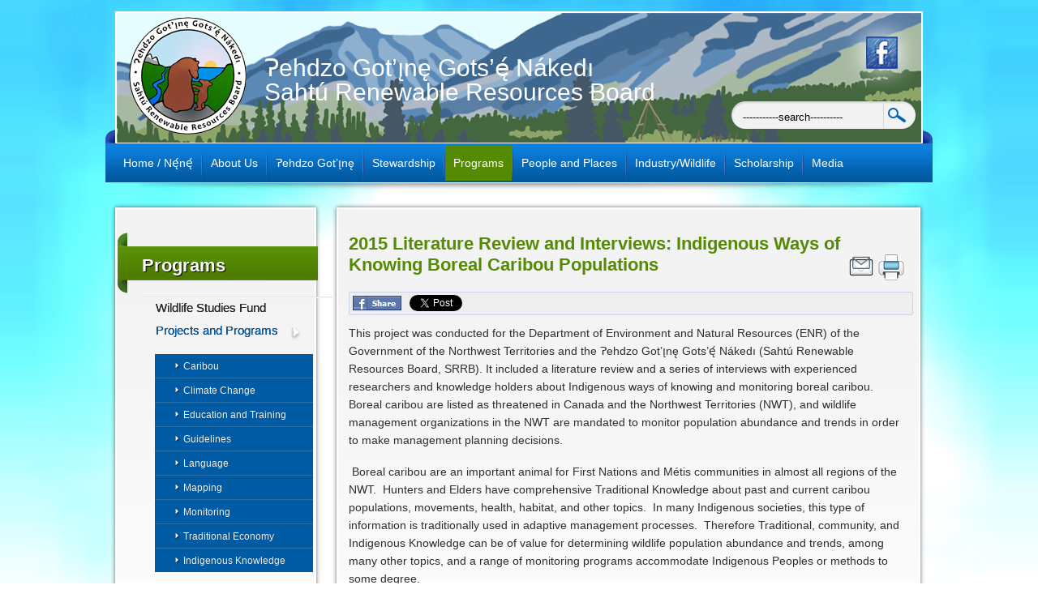

--- FILE ---
content_type: text/html; charset=utf-8
request_url: https://www.srrb.nt.ca/research/projects/dene-mapping/2015-boreal-caribou-traditional-knowledge-monitoring
body_size: 44406
content:
<!DOCTYPE html>
<html prefix="og: http://ogp.me/ns#">

<head>
<base href="https://www.srrb.nt.ca/research/projects/dene-mapping/2015-boreal-caribou-traditional-knowledge-monitoring" />
	<meta http-equiv="content-type" content="text/html; charset=utf-8" />
	<meta name="author" content="Catarina Owen" />
	<meta name="generator" content="Joomla! - Open Source Content Management" />
	<title>2015 Literature Review and Interviews:  Indigenous Ways of Knowing Boreal Caribou Populations</title>
	<link href="/templates/srrb/favicon.ico" rel="shortcut icon" type="image/vnd.microsoft.icon" />
	<link href="https://www.srrb.nt.ca/component/search/?Itemid=2415&amp;format=opensearch" rel="search" title="Search Sahtu Renewable Resources Board (SRRB)" type="application/opensearchdescription+xml" />
	<link href="https://cdnjs.cloudflare.com/ajax/libs/simple-line-icons/2.4.1/css/simple-line-icons.min.css" rel="stylesheet" type="text/css" />
	<link href="/components/com_k2/css/k2.css?v=2.8.0" rel="stylesheet" type="text/css" />
	<link href="/media/com_docman/css/site.css?ae373476" rel="stylesheet" type="text/css" />
	<link href="https://www.srrb.nt.ca//plugins/content/bt_socialshare/assets/bt_socialshare.css" rel="stylesheet" type="text/css" />
	<link href="/media/plg_system_jcepro/site/css/content.min.css?86aa0286b6232c4a5b58f892ce080277" rel="stylesheet" type="text/css" />
	<link href="https://www.srrb.nt.ca/modules/mod_jt_superfish_menu/css/superfish.css" rel="stylesheet" type="text/css" />
	<style type="text/css">
</style>
	<script type="application/json" class="joomla-script-options new">{"csrf.token":"b56a68945c7c62c0900592794a6e863e","system.paths":{"root":"","base":""}}</script>
	<script src="/media/jui/js/jquery.min.js?ca0d7a60cd7c79ffafe04174f034680d" type="text/javascript"></script>
	<script src="/media/jui/js/jquery-noconflict.js?ca0d7a60cd7c79ffafe04174f034680d" type="text/javascript"></script>
	<script src="/media/jui/js/jquery-migrate.min.js?ca0d7a60cd7c79ffafe04174f034680d" type="text/javascript"></script>
	<script src="/media/k2/assets/js/k2.frontend.js?v=2.8.0&amp;sitepath=/" type="text/javascript"></script>
	<script src="/media/system/js/core.js?ca0d7a60cd7c79ffafe04174f034680d" type="text/javascript"></script>
	<script src="/media/jui/js/bootstrap.min.js?ca0d7a60cd7c79ffafe04174f034680d" type="text/javascript"></script>
	<link href="http://feeds.feedburner.com/" rel="alternate" type="application/rss+xml" title="2024 Public listening" />
	<script type="text/javascript" src="https://s7.addthis.com/js/300/addthis_widget.js"></script>
	<meta property="og:type" content="website" />
	<meta property="og:title" content="2015 Literature Review and Interviews:  Indigenous Ways of Knowing Boreal Caribou Populations" />
	<meta property="og:url" content="https://www.srrb.nt.ca/research/projects/dene-mapping/2015-boreal-caribou-traditional-knowledge-monitoring" />
	<meta property="og:description" content="This project was conducted for the Department of Environment and Natural Resources (ENR) of the Government of the Northwest Territories and the Ɂehdzo Got’ı̨nę Gots’ę́ Nákedı (Sahtú Renewable Resources Board, SRRB). It included a literature review and a series of interviews with experie" />
	<script type = "text/javascript" src = "https://www.srrb.nt.ca/modules/mod_jt_superfish_menu/js/hoverIntent.js"></script>
	<script type = "text/javascript" src = "https://www.srrb.nt.ca/modules/mod_jt_superfish_menu/js/superfish.js"></script>

<meta name="viewport" content="width=device-width, minimum-scale=1.0, maximum-scale=1.0" />
<link href="/templates/srrb/css/template.css" rel="stylesheet" type="text/css" />
<link href="/templates/srrb/css/editor.css" rel="stylesheet" type="text/css" />  
  
<!--[if lt IE 9]>
<script src="/templates/srrb/js/html5.js"></script>
<![endif]-->

<script type='text/javascript' src='/templates/srrb/js/respond.min.js'></script>

<script src="/templates/srrb/js/custom.js"></script>
<script src="/templates/srrb/js/selectnav.js"></script>


<style type="text/css">
<!--
#midCol {width: 720px;}

-->
</style>


 


      
</head>
<body>

<div id="wrapper">
	<div id="main-header">		
				<div id="logo">
			<a href="/index.php"><img alt="" src="/images/logo.png" /></a>
		</div>
				
				<div id="slogan">
			Ɂehdzo Got’ı̨nę Gots’ę́ Nákedı<br/>
Sahtú Renewable Resources Board
		</div>
				
				<div id="social-link">
			<p><a href="https://www.facebook.com/SahtuWildlife" target="_blank"><img alt="" src="/images/facebook.png" /></a></p>
		</div>
				
				<div id="searchWrap">
			<form action="/research/projects/dene-mapping/2015-boreal-caribou-traditional-knowledge-monitoring" method="post" class="inline">
	<div class="search">
		<input name="searchword" id="mod-search-searchword" maxlength="200" class="inputbox" type="text" size="20" value="-----------search----------"  onblur="if (this.value=='') this.value='-----------search----------';" onfocus="if (this.value=='-----------search----------') this.value='';" /><input type="submit" value="." class="button" onclick="this.form.searchword.focus();"/>	<input type="hidden" name="task" value="search" />
	<input type="hidden" name="option" value="com_search" />
	<input type="hidden" name="Itemid" value="2415" />
	</div>
</form>

		</div>
			</div>


		<div id="menuwrap">
	<div id="nav">
	<div id="navleft">&nbsp;</div>
		

<ul id="menu" class="nav jt-menu ">
<li class="item-435"><a href="/" ><span>Home / Nę́nę́</span></a></li><li class="item-553 deeper parent"><a href="/about-us" ><span>About Us</span></a><ul class="nav-child unstyled small"><li class="item-558"><a href="/about-us/our-land-claim-mandate" ><span>Our Land Claim Mandate</span></a></li><li class="item-554"><a href="/about-us/the-board" ><span>The Board</span></a></li><li class="item-556 deeper parent"><a href="/about-us/special-advisors-to-the-board" ><span>Special Advisors </span></a><ul class="nav-child unstyled small"><li class="item-2213"><a href="/about-us/special-advisors-to-the-board/past-advisors" ><span>Past Advisors</span></a></li></ul></li><li class="item-687 deeper parent"><a href="/about-us/staff" ><span>Staff</span></a><ul class="nav-child unstyled small"><li class="item-1224"><a href="/about-us/staff/past-staff-2014-present" ><span>Past Staff 2014-Present</span></a></li><li class="item-2214"><a href="/about-us/staff/past-interns-2014-present" ><span>Past Interns 2014-Present</span></a></li></ul></li><li class="item-1939"><a href="/about-us/employment" ><span>Employment </span></a></li><li class="item-557 deeper parent"><a href="/about-us/research-associates" ><span>Research Associates</span></a><ul class="nav-child unstyled small"><li class="item-568 deeper parent"><a href="/about-us/research-associates/caribou-populations" ><span>Caribou Populations</span></a><ul class="nav-child unstyled small"><li class="item-2476"><a href="/about-us/research-associates/caribou-populations/past-research-associates" ><span>Past Research Associates</span></a></li></ul></li><li class="item-915"><a href="/about-us/research-associates/climate-change" ><span>Climate Change</span></a></li><li class="item-1941"><a href="/about-us/research-associates/education-and-training" ><span>Education and Training</span></a></li><li class="item-572"><a href="/about-us/research-associates/guidelines-and-policy" ><span>Guidance Documents</span></a></li><li class="item-573"><a href="/about-us/research-associates/language-and-stories-of-the-land" ><span>Language</span></a></li><li class="item-574"><a href="/about-us/research-associates/spatial-knowledge" ><span>Mapping</span></a></li><li class="item-673"><a href="/about-us/research-associates/traditional-economy" ><span>Mixed Economy</span></a></li><li class="item-571"><a href="/about-us/research-associates/fish-ecology" ><span>Monitoring</span></a></li><li class="item-686"><a href="/about-us/research-associates/traditional-knowledge1" ><span>Indigenous Knowledge</span></a></li><li class="item-2478"><a href="/about-us/research-associates/youth-research" ><span>Youth Research</span></a></li></ul></li><li class="item-559"><a href="/about-us/operating-procedures" ><span>Operating Procedures</span></a></li><li class="item-630"><a href="/about-us/document-repository" ><span>Meeting Minutes</span></a></li><li class="item-560"><a href="/about-us/minutes-motions-and-decisions" ><span>Motions</span></a></li><li class="item-674"><a href="/about-us/calendar" ><span>Calendar</span></a></li><li class="item-561"><a href="/about-us/contact-us" ><span>Contact Us</span></a></li><li class="item-1225 deeper parent"><a href="/about-us/public-hearing" ><span>Public Hearing Registry</span></a><ul class="nav-child unstyled small"><li class="item-2401"><a href="/about-us/public-hearing/2016-hearing" ><span>2016 Hearing</span></a></li><li class="item-2402"><a href="/about-us/public-hearing/2007-hearing" ><span>2007 Hearing</span></a></li><li class="item-2403"><a href="/about-us/public-hearing/2020-hearing" ><span>Colville 2020 Public Listening</span></a></li><li class="item-2493"><a href="/about-us/public-hearing/deline-2021-public-listening" ><span>Délįnę 2021 Public Listening</span></a></li><li class="item-2648"><a href="/about-us/public-hearing/norman-wells-2024-public-listening-session" ><span>Norman Wells 2024 Public Listening Session</span></a></li></ul></li><li class="item-2489"><a href="/about-us/job-opportunities" ><span>Job Opportunities</span></a></li></ul></li><li class="item-562 deeper parent"><a href="/ehdzo-got-ne" ><span>Ɂehdzo Got’ı̨nę</span></a><ul class="nav-child unstyled small"><li class="item-640"><a href="/ehdzo-got-ne/traditional-economy" ><span>Traditional Economy</span></a></li><li class="item-672"><a href="/ehdzo-got-ne/land-claim-mandate" ><span>Land Claim Mandate</span></a></li><li class="item-629"><a href="/ehdzo-got-ne/colville-lake" ><span>Colville Lake</span></a></li><li class="item-627"><a href="/ehdzo-got-ne/de-l-ne" ><span>Délı̨nę</span></a></li><li class="item-626"><a href="/ehdzo-got-ne/fort-good-hope" ><span>Fort Good Hope</span></a></li><li class="item-625"><a href="/ehdzo-got-ne/normal-wells" ><span>Norman Wells</span></a></li><li class="item-628"><a href="/ehdzo-got-ne/tul-t-a" ><span>Tulı́t’a</span></a></li></ul></li><li class="item-563 deeper parent"><a href="/stewardship" ><span>Stewardship</span></a><ul class="nav-child unstyled small"><li class="item-666"><a href="/stewardship/management-plans" ><span>Management Plans</span></a></li><li class="item-667"><a href="/stewardship/policies-acts-and-regulations" ><span>Policies, Acts and Regulations</span></a></li><li class="item-988 deeper parent"><a href="/stewardship/engagement" ><span>Engagement</span></a><ul class="nav-child unstyled small"><li class="item-989 deeper parent"><a href="/stewardship/engagement/nwt-barren-ground-caribou" ><span>Barren-Ground Caribou</span></a><ul class="nav-child unstyled small"><li class="item-992"><a href="/stewardship/engagement/nwt-barren-ground-caribou/summit-caribou-forever-our-heritage-our-responsibility" ><span>2007 NWT Caribou Summit</span></a></li><li class="item-990"><a href="/stewardship/engagement/nwt-barren-ground-caribou/2007-bluenose-west-caribou-hearing" ><span>2007 Bluenose West Caribou Hearing </span></a></li><li class="item-995"><a href="/stewardship/engagement/nwt-barren-ground-caribou/management-plan" ><span>2009-2013 Bluenose Caribou Management Plan Engagement </span></a></li><li class="item-991"><a href="/stewardship/engagement/nwt-barren-ground-caribou/behchok-and-yellowknife" ><span>2013 Bathurst Caribou Harvesters' Gathering</span></a></li><li class="item-993"><a href="/stewardship/engagement/nwt-barren-ground-caribou/de-l-ne-gathering-for-the-caribou" ><span>2015 Sahtú Gathering for the Caribou, Délı̨nę</span></a></li></ul></li></ul></li></ul></li><li class="item-564 active deeper parent"><a href="/research" ><span>Programs</span></a><ul class="nav-child unstyled small"><li class="item-648"><a href="/research/wildlife-fund" ><span>Wildlife Studies Fund</span></a></li><li class="item-653 active deeper parent"><a href="/research/projects" ><span>Projects and Programs</span></a><ul class="nav-child unstyled small"><li class="item-654 deeper parent"><a href="/research/projects/caribou" ><span>Caribou</span></a><ul class="nav-child unstyled small"><li class="item-2612"><a href="/research/projects/caribou/2020-ongoing-nio-ne-p-ene-trails-of-mountain-caribou" ><span>2020-ongoing Nío Nę P’ęnę́ – Trails of Mountain Caribou </span></a></li><li class="item-1739"><a href="/research/projects/caribou/2016-2018-shu-hta-epe-northern-mountain-caribou-stewardship-initiative" ><span>2014-ongoing Shúhta Ɂepę́ (Northern Mountain Caribou) Stewardship Initiative</span></a></li><li class="item-821"><a href="/research/projects/caribou/caribou-genetics-study" ><span>2012-2016 Caribou Populations Study</span></a></li><li class="item-2413"><a href="/research/projects/caribou/2015-boreal-caribou-traditional-knowledge-monitoring" ><span>2015 Literature Review and Interviews:  Indigenous Ways of Knowing Boreal Caribou Populations</span></a></li><li class="item-1096"><a href="/research/projects/caribou/2002-bluenose-east-caribou-contaminant-study" ><span>2002 Bluenose-East Caribou Contaminant Study</span></a></li></ul></li><li class="item-769 deeper parent"><a href="/research/projects/climate-change" ><span>Climate Change</span></a><ul class="nav-child unstyled small"><li class="item-2613"><a href="/research/projects/climate-change/2021-2024-dene-bere-harvesting-and-sharing-campaign" ><span>2021-2024 Dene Béré Harvesting and Sharing Campaign</span></a></li><li class="item-2639"><a href="/research/projects/climate-change/2022-2023-muskox-butchering-video" ><span>2022-2023 Muskox Butchering Video</span></a></li><li class="item-2614"><a href="/research/projects/climate-change/2021-ongoing-human-flourishing" ><span>2021-ongoing Human Flourishing </span></a></li><li class="item-2492"><a href="/research/projects/climate-change/2020-2023-sustainable-energy-local-governance-innovation-in-the-nwt" ><span>2020-2023 Sustainable Energy &amp; Local Governance Innovation in the NWT</span></a></li><li class="item-823"><a href="/research/projects/climate-change/health-and-climate-change" ><span>2014-2017 Health and Climate Change</span></a></li><li class="item-2490"><a href="/research/projects/climate-change/2015-2016-de-l-ne-health-and-climate-change" ><span>2015-2016 Délı̨nę Health and Climate Change</span></a></li><li class="item-2491"><a href="/research/projects/climate-change/2008-2016-review-impact-assessment-northern-climate-change-and-health-adaptation-program" ><span>2008-2016 Review &amp; Impact Assessment Northern Climate Change and Health Adaptation Program</span></a></li></ul></li><li class="item-657 deeper parent"><a href="/research/projects/harvest-study" ><span>Education and Training </span></a><ul class="nav-child unstyled small"><li class="item-2479"><a href="/research/projects/harvest-study/2019-2024-digital-nwt" ><span>2019-2024 Digital NWT</span></a></li><li class="item-1940"><a href="/research/projects/harvest-study/2017-ongoing-dene-ts-l-school" ><span>2017-ongoing Dene Ts'ı̨lı̨ School</span></a></li><li class="item-2247"><a href="/research/projects/harvest-study/2017-ongoing-from-dene-ked-to-dene-ts-l-rethinking-resurgence-in-the-sahtu-region" ><span>2017-ongoing From Dene Kedǝ to Dene Ts’ı̨lı̨: Rethinking Resurgence in the Sahtú Region</span></a></li><li class="item-2246"><a href="/research/projects/harvest-study/2016-ongoing-sahtu-research-library" ><span>2016-ongoing Sahtú Research Library</span></a></li><li class="item-827"><a href="/research/projects/harvest-study/bat-monitoring-and-education" ><span>2014-2016 Bat Monitoring and Education</span></a></li><li class="item-828"><a href="/research/projects/harvest-study/cross-cultural-research-camp" ><span>2014-2016 Cross Cultural Research Camp</span></a></li><li class="item-829"><a href="/research/projects/harvest-study/deline-language-music-and-place" ><span>2011-2016 Deline, Language, Music and Place</span></a></li></ul></li><li class="item-658 deeper parent"><a href="/research/projects/health-and-climate-change" ><span>Guidelines</span></a><ul class="nav-child unstyled small"><li class="item-987"><a href="/research/projects/health-and-climate-change/community-consultation-protocol" ><span>2015-2016 Community Consultation Protocol</span></a></li><li class="item-830"><a href="/research/projects/health-and-climate-change/renewable-resources-council-guidelines" ><span>2012-2016 Renewable Resources Council Guidelines</span></a></li></ul></li><li class="item-660 deeper parent"><a href="/research/projects/languages" ><span>Language</span></a><ul class="nav-child unstyled small"><li class="item-2275"><a href="/research/projects/languages/2017-ongoing-from-dene-ked-to-dene-ts-l-rethinking-resurgence-in-the-sahtu-region" ><span>2017-ongoing From Dene Kedǝ to Dene Ts’ı̨lı̨: Rethinking Resurgence in the Sahtú Region</span></a></li><li class="item-1013"><a href="/research/projects/languages/2014-ongoing-spatial-traditional-knowledge-compilation" ><span>2014-ongoing Spatial Traditional Knowledge Compilation</span></a></li><li class="item-2273"><a href="/research/projects/languages/2014-2018-de-l-ne-song-book" ><span>2014-2018 Délı̨nę Song Book</span></a></li><li class="item-1014"><a href="/research/projects/languages/2013-2014-remember-the-promise" ><span>2013-2014 Remember the Promise</span></a></li><li class="item-832"><a href="/research/projects/languages/deline-language-music-and-place" ><span>2011-2016 Deline, Language, Music and Place</span></a></li></ul></li><li class="item-820 deeper parent"><a href="/research/projects/mappin" ><span>Mapping</span></a><ul class="nav-child unstyled small"><li class="item-834"><a href="/research/projects/mappin/spatial-data-management" ><span>2014-ongoing Spatial Data Management</span></a></li><li class="item-836"><a href="/research/projects/mappin/spatial-traditional-knowledge-compilation" ><span>2014-ongoing Spatial Traditional Knowledge Compilation</span></a></li><li class="item-835"><a href="/research/projects/mappin/spatial-state-of-knowledge" ><span>2014-2015 Spatial State of Knowledge</span></a></li><li class="item-833"><a href="/research/projects/mappin/dene-mapping-project" ><span>2013-2016 Dene Mapping</span></a></li></ul></li><li class="item-656 deeper parent"><a href="/research/projects/great-bear-lake-fisheries" ><span>Monitoring</span></a><ul class="nav-child unstyled small"><li class="item-2521"><a href="/research/projects/great-bear-lake-fisheries/2020-2024-fishes" ><span>2020-2024 FISHES</span></a></li><li class="item-2445"><a href="/research/projects/great-bear-lake-fisheries/2017-2020-tracking-changes" ><span>2017-2020 Tracking Changes</span></a></li><li class="item-2254"><a href="/research/projects/great-bear-lake-fisheries/2017-2020-sahtu-environmental-management-decision-support-project" ><span>2017-2020 Sahtú Environmental Management Decision-Support Project</span></a></li><li class="item-2265"><a href="/research/projects/great-bear-lake-fisheries/2016-2019-fish-monitoring-environmental-dna" ><span>2016-2019 Fish Monitoring - Environmental DNA</span></a></li><li class="item-1031"><a href="/research/projects/great-bear-lake-fisheries/2014-2017-winter-track-surveys" ><span>2014-2021 Winter Track Surveys</span></a></li><li class="item-2262"><a href="/research/projects/great-bear-lake-fisheries/2014-2019-contaminant-biomonitoring" ><span>2014-2019 Contaminant Biomonitoring</span></a></li><li class="item-838"><a href="/research/projects/great-bear-lake-fisheries/bat-monitoring-and-education" ><span>2014-2016 Bat Monitoring and Education</span></a></li><li class="item-842"><a href="/research/projects/great-bear-lake-fisheries/monitoring-framework" ><span>2014-2016 Monitoring Framework</span></a></li><li class="item-840"><a href="/research/projects/great-bear-lake-fisheries/elders-gathering" ><span>2014-2015 Elders Gathering</span></a></li><li class="item-839"><a href="/research/projects/great-bear-lake-fisheries/cumulative-effects-workshop" ><span>2014-2015 Wildlife Cumulative Effects Wildlife Workshop</span></a></li><li class="item-844"><a href="/research/projects/great-bear-lake-fisheries/sahtu-mercury-research-synthesis" ><span>2013-ongoing Sahtú Mercury Research Synthesis</span></a></li><li class="item-2414"><a href="/research/projects/great-bear-lake-fisheries/2015-boreal-caribou-traditional-knowledge-monitoring" ><span>2015 Boreal Caribou Traditional Knowledge Monitoring</span></a></li><li class="item-845"><a href="/research/projects/great-bear-lake-fisheries/water-health" ><span>2012-2015 Water Health</span></a></li><li class="item-850"><a href="/research/projects/great-bear-lake-fisheries/bosworth-creek" ><span>2006-2011 Bosworth Creek</span></a></li><li class="item-837"><a href="/research/projects/great-bear-lake-fisheries/arctic-salmon" ><span>2000-ongoing Arctic Salmon</span></a></li><li class="item-841"><a href="/research/projects/great-bear-lake-fisheries/great-bear-lake-fisheries" ><span>2000-ongoing Great Bear Lake Fisheries</span></a></li><li class="item-846"><a href="/research/projects/great-bear-lake-fisheries/willow-lake-duck-banding" ><span>1995-ongoing Willow Lake Duck Banding</span></a></li></ul></li><li class="item-819 deeper parent"><a href="/research/projects/traditional-econom" ><span>Traditional Economy</span></a><ul class="nav-child unstyled small"><li class="item-847"><a href="/research/projects/traditional-econom/food-security" ><span>2013-ongoing Food Security</span></a></li><li class="item-848"><a href="/research/projects/traditional-econom/traditional-economy" ><span>2013-ongoing Traditional Economy</span></a></li><li class="item-849"><a href="/research/projects/traditional-econom/tulita-gender-study" ><span>2011-2015 Tulita Gender Study</span></a></li></ul></li><li class="item-655 active deeper parent"><a href="/research/projects/dene-mapping" ><span>Indigenous Knowledge</span></a><ul class="nav-child unstyled small"><li class="item-2618"><a href="/research/projects/dene-mapping/2021-ongoing-petroleum-histories-project" ><span>2021-ongoing Petroleum Histories Project</span></a></li><li class="item-2446"><a href="/research/projects/dene-mapping/2017-2020-tracking-changes" ><span>2017-2020 Tracking Changes</span></a></li><li class="item-852"><a href="/research/projects/dene-mapping/cross-cultural-research-camp" ><span>2014-ongoing Cross Cultural Research Camp</span></a></li><li class="item-2274"><a href="/research/projects/dene-mapping/2014-2018-de-l-ne-song-book" ><span>2014-2018 Délı̨nę Song Book</span></a></li><li class="item-2415 current active"><a href="/research/projects/dene-mapping/2015-boreal-caribou-traditional-knowledge-monitoring" ><span>2015 Boreal Caribou Traditional Knowledge Monitoring</span></a></li><li class="item-857"><a href="/research/projects/dene-mapping/spatial-state-of-knowledge" ><span>2014-2015 Spatial State of Knowledge</span></a></li><li class="item-996"><a href="/research/projects/dene-mapping/2014-2015-wolverine-traditional-knowledge-study" ><span>2014-2015 Wolverine Traditional Knowledge Study</span></a></li><li class="item-854"><a href="/research/projects/dene-mapping/dene-mapping" ><span>2013-2016 Dene Mapping</span></a></li><li class="item-855"><a href="/research/projects/dene-mapping/harvest-study-completion" ><span>2013-ongoing Harvest Study Completion</span></a></li><li class="item-853"><a href="/research/projects/dene-mapping/deline-language-music-and-place" ><span>2011-2016 Deline, Language, Music and Place</span></a></li></ul></li></ul></li><li class="item-661 deeper parent"><a href="/research/committees" ><span>Committees and Forums</span></a><ul class="nav-child unstyled small"><li class="item-824"><a href="/research/committees/bluenose-herds-management-plan" ><span>Advisory Committee for Cooperation on Wildlife Management</span></a></li><li class="item-825"><a href="/research/committees/species-at-risk-conference-of-management-authorities" ><span>Species At Risk Conference of Management Authorities</span></a></li><li class="item-826"><a href="/research/committees/wildlife-act-working-group" ><span>Wildlife Act Working Group</span></a></li><li class="item-892"><a href="/research/committees/sahtu-youth-network" ><span>Sahtú Youth Network</span></a></li><li class="item-843"><a href="/research/committees/sahtu-environmental-research-monitoring-forum" ><span>Nę K’ǝ Dene Ts’ı̨lı̨ Forum</span></a></li><li class="item-856"><a href="/research/committees/sahtu-traditional-knowledge-guidelines" ><span>Sahtú Traditional Knowledge Guidelines</span></a></li></ul></li><li class="item-649"><a href="/research/research-in-the-sahtu-region" ><span>Research in the Sahtú Region</span></a></li></ul></li><li class="item-565 deeper parent"><a href="/people-and-places" ><span>People and Places</span></a><ul class="nav-child unstyled small"><li class="item-631"><a href="/people-and-places/interactive-map" ><span>Interactive Map</span></a></li><li class="item-689"><a href="/people-and-places/sahtu-atlas" ><span>Sahtu Atlas</span></a></li><li class="item-702"><a href="/people-and-places/gallery-2" ><span>Photo Gallery</span></a></li><li class="item-818"><a href="/people-and-places/remember-the-promise" ><span>Remember the Promise</span></a></li><li class="item-912"><a href="/people-and-places/sahtu-place-names" ><span>Sahtú Place Names</span></a></li><li class="item-985"><a href="/people-and-places/2015-04-21-18-30-11" ><span>Spatial Data and Maps</span></a></li><li class="item-1934"><a href="/people-and-places/dene-ked-to-dene-ts-l-catalogue-of-resources" ><span>Dene Kedǝ to Dene Ts'ı̨lı̨ Catalogue of Resources</span></a></li></ul></li><li class="item-566 deeper parent"><a href="/industry-wildlife" ><span>Industry/Wildlife</span></a><ul class="nav-child unstyled small"><li class="item-646"><a href="/industry-wildlife/how-we-fit-into-the-big-picture" ><span>How we Fit into the Big Picture</span></a></li><li class="item-647"><a href="/industry-wildlife/environmental-assessments" ><span>Environmental Assessments</span></a></li><li class="item-645"><a href="/industry-wildlife/ea-documents" ><span>Environmental Assessment Documents</span></a></li><li class="item-743"><a href="/industry-wildlife/fisheries" ><span>Fisheries </span></a></li></ul></li><li class="item-567 deeper parent"><a href="/scholarship" ><span>Scholarship</span></a><ul class="nav-child unstyled small"><li class="item-641"><a href="/scholarship/who-can-apply" ><span>Who Can Apply</span></a></li><li class="item-644"><a href="/scholarship/application-form" ><span>Application Form</span></a></li><li class="item-642"><a href="/scholarship/scholarship-value" ><span>Scholarship Value</span></a></li><li class="item-643"><a href="/scholarship/renewals" ><span>Renewals</span></a></li><li class="item-575"><a href="/scholarship/scholarship-students" ><span>Scholarship Students</span></a></li></ul></li><li class="item-693"><a href="/medianews" ><span>Media</span></a></li></ul>

<script type="text/javascript"> 
   jQuery(document).ready(function(){ 
        jQuery("ul.jt-menu").superfish({ 
            animation:  {opacity:'show', height:'show', width:'show'},
            delay:      1000,
			speed:      'normal',
            autoArrows: false 
        }); 
    });  
</script>
<div style="clear: both;"></div><div style='display:none'><div><p>Created jtemplate <a href='http://www.jtemplate.ru/en' title='free templates Joomla' target='_blank'>joomla templates</a></p></div></div>
	<div id="navright">&nbsp;</div>
	</div>
	</div>
	  

	<div id="container">
		
    		<div id="leftCol">
		<div id="leftCol-inner">
					<div class="moduletable_menu">
						<ul class="nav menu mod-list">
<li class="item-435 default"><a href="/" ><span>Home / Nę́nę́</span></a></li><li class="item-553 parent"><a href="/about-us" ><span>About Us</span></a></li><li class="item-562 parent"><a href="/ehdzo-got-ne" ><span>Ɂehdzo Got’ı̨nę</span></a></li><li class="item-563 parent"><a href="/stewardship" ><span>Stewardship</span></a></li><li class="item-564 active deeper parent"><a href="/research" ><span>Programs</span></a><ul class="nav-child unstyled small"><li class="item-648"><a href="/research/wildlife-fund" ><span>Wildlife Studies Fund</span></a></li><li class="item-653 active deeper parent"><a href="/research/projects" ><span>Projects and Programs</span></a><ul class="nav-child unstyled small"><li class="item-654 parent"><a href="/research/projects/caribou" ><span>Caribou</span></a></li><li class="item-769 parent"><a href="/research/projects/climate-change" ><span>Climate Change</span></a></li><li class="item-657 parent"><a href="/research/projects/harvest-study" ><span>Education and Training </span></a></li><li class="item-658 parent"><a href="/research/projects/health-and-climate-change" ><span>Guidelines</span></a></li><li class="item-660 parent"><a href="/research/projects/languages" ><span>Language</span></a></li><li class="item-820 parent"><a href="/research/projects/mappin" ><span>Mapping</span></a></li><li class="item-656 parent"><a href="/research/projects/great-bear-lake-fisheries" ><span>Monitoring</span></a></li><li class="item-819 parent"><a href="/research/projects/traditional-econom" ><span>Traditional Economy</span></a></li><li class="item-655 active deeper parent"><a href="/research/projects/dene-mapping" ><span>Indigenous Knowledge</span></a><ul class="nav-child unstyled small"><li class="item-2618"><a href="/research/projects/dene-mapping/2021-ongoing-petroleum-histories-project" ><span>2021-ongoing Petroleum Histories Project</span></a></li><li class="item-2446"><a href="/research/projects/dene-mapping/2017-2020-tracking-changes" ><span>2017-2020 Tracking Changes</span></a></li><li class="item-852"><a href="/research/projects/dene-mapping/cross-cultural-research-camp" ><span>2014-ongoing Cross Cultural Research Camp</span></a></li><li class="item-2274"><a href="/research/projects/dene-mapping/2014-2018-de-l-ne-song-book" ><span>2014-2018 Délı̨nę Song Book</span></a></li><li class="item-2415 current active"><a href="/research/projects/dene-mapping/2015-boreal-caribou-traditional-knowledge-monitoring" ><span>2015 Boreal Caribou Traditional Knowledge Monitoring</span></a></li><li class="item-857"><a href="/research/projects/dene-mapping/spatial-state-of-knowledge" ><span>2014-2015 Spatial State of Knowledge</span></a></li><li class="item-996"><a href="/research/projects/dene-mapping/2014-2015-wolverine-traditional-knowledge-study" ><span>2014-2015 Wolverine Traditional Knowledge Study</span></a></li><li class="item-854"><a href="/research/projects/dene-mapping/dene-mapping" ><span>2013-2016 Dene Mapping</span></a></li><li class="item-855"><a href="/research/projects/dene-mapping/harvest-study-completion" ><span>2013-ongoing Harvest Study Completion</span></a></li><li class="item-853"><a href="/research/projects/dene-mapping/deline-language-music-and-place" ><span>2011-2016 Deline, Language, Music and Place</span></a></li></ul></li></ul></li><li class="item-661 parent"><a href="/research/committees" ><span>Committees and Forums</span></a></li><li class="item-649"><a href="/research/research-in-the-sahtu-region" ><span>Research in the Sahtú Region</span></a></li></ul></li><li class="item-565 parent"><a href="/people-and-places" ><span>People and Places</span></a></li><li class="item-566 parent"><a href="/industry-wildlife" ><span>Industry/Wildlife</span></a></li><li class="item-567 parent"><a href="/scholarship" ><span>Scholarship</span></a></li><li class="item-693"><a href="/medianews" ><span>Media</span></a></li></ul>
		</div>
	
		</div>
		</div>
        
		<div id="midCol">	
		<div id="midCol-inner">
		<div id="midCol-inner2">
			 			
			<div id="content">
				<div class="item-page">
	<h2 class="contentheading">
			2015 Literature Review and Interviews:  Indigenous Ways of Knowing Boreal Caribou Populations		
		<span class="buttonheading">
						<a href="/research/projects/dene-mapping/2015-boreal-caribou-traditional-knowledge-monitoring?tmpl=component&amp;print=1" title="Print article < 2015 Literature Review and Interviews:  Indigenous Ways of Knowing Boreal Caribou Populations >" onclick="window.open(this.href,'win2','status=no,toolbar=no,scrollbars=yes,titlebar=no,menubar=no,resizable=yes,width=640,height=480,directories=no,location=no'); return false;" rel="nofollow">			<span class="icon-print" aria-hidden="true"></span>
		Print	</a>		
					<a href="/component/mailto/?tmpl=component&amp;template=srrb&amp;link=030b9d60c901c18fe605c5bc6615fc256ef980c0" title="Email this link to a friend" onclick="window.open(this.href,'win2','width=400,height=450,menubar=yes,resizable=yes'); return false;" rel="nofollow">			<span class="icon-envelope" aria-hidden="true"></span>
		Email	</a>		
		
	
	</span>
	
	</h2>

<div class="clear"></div>







	<div class="bt-social-share bt-social-share-above"><div class="bt-social-share-button bt-facebook-share-button"><img class="fb-share" src="https://www.srrb.nt.ca//plugins/content/bt_socialshare/assets/share.png" onClick="window.open('http://www.facebook.com/sharer.php?u='+encodeURIComponent('https://www.srrb.nt.ca/research/projects/dene-mapping/2015-boreal-caribou-traditional-knowledge-monitoring')+'&t='+encodeURIComponent('2015 Literature Review and Interviews:  Indigenous Ways of Knowing Boreal Caribou Populations'),'sharer','toolbar=0,status=0,left='+((screen.width/2)-300)+',top='+((screen.height/2)-200)+',width=600,height=360');" href="javascript: void(0)" /></div><div class="bt-social-share-button bt-facebook-like-button"><fb:like send="false" colorscheme="light" font="arial" href="https://www.srrb.nt.ca/research/projects/dene-mapping/2015-boreal-caribou-traditional-knowledge-monitoring" layout="button_count" width="70" show_faces="true" action="like"></fb:like></div><div class="bt-social-share-button bt-twitter-button" style="width:80px"><a href="http://twitter.com/share" class="twitter-share-button" 
						  data-via="BowThemes" 
						  data-url="https://www.srrb.nt.ca/research/projects/dene-mapping/2015-boreal-caribou-traditional-knowledge-monitoring" 
						  data-size="medium"
						  data-lang="en"
						  data-count="horizontal" >Twitter</a></div><div class="bt-social-share-button bt-linkedin-button"><script type="IN/share" data-url="https://www.srrb.nt.ca/research/projects/dene-mapping/2015-boreal-caribou-traditional-knowledge-monitoring"
						 data-showzero="false"
						 data-counter="right"></script></div><div class="bt-social-share-button bt-googleplus-button"><g:plus action="share" href="https://www.srrb.nt.ca/research/projects/dene-mapping/2015-boreal-caribou-traditional-knowledge-monitoring" annotation="bubble" height="20" ></g:plus></div></div><p>This project was conducted for the Department of Environment and Natural Resources (ENR) of the Government of the Northwest Territories and the Ɂehdzo Got’ı̨nę Gots’ę́ Nákedı (Sahtú Renewable Resources Board, SRRB). It included a literature review and a series of interviews with experienced researchers and knowledge holders about Indigenous ways of knowing and monitoring boreal caribou.&nbsp; Boreal caribou are listed as threatened in Canada and the Northwest Territories (NWT), and wildlife management organizations in the NWT are mandated to monitor population abundance and trends in order to make management planning decisions.</p>
<p>&nbsp;Boreal caribou are an important animal for First Nations and Métis communities in almost all regions of the NWT.&nbsp; Hunters and Elders have comprehensive Traditional Knowledge about past and current caribou populations, movements, health, habitat, and other topics.&nbsp; In many Indigenous societies, this type of information is traditionally used in adaptive management processes.&nbsp; Therefore Traditional, community, and Indigenous Knowledge can be of value for determining wildlife population abundance and trends, among many other topics, and a range of monitoring programs accommodate Indigenous Peoples or methods to some degree.&nbsp;</p>
<p>The resulting report reviews approaches to understanding and developing Indigenous Knowledge and ways of knowing about wildlife populations that could have potential as monitoring methods for boreal caribou populations.&nbsp; It details theoretical and methodological considerations for ENR, who plan on initiating a monitoring program for boreal caribou with NWT communities, and includes a discussion of limitations and challenges.&nbsp; Several northern case studies are presented as examples of monitoring projects that are already underway, and a suite of eight potential monitoring measures or ‘indicators’ are introduced, including a consideration of their possible applicability for boreal caribou. While there is an emphasis on Traditional Knowledge systems of the north, literature and models for working with Indigenous ways of knowing from other parts of the world are also included in this review and report where relevant.</p>
<p>This report builds on the existing literature by proposing methods to develop a monitoring program for boreal caribou population abundance and trends in the NWT.&nbsp; The authors recommend that ENR initiate a collaborative and iterative approach to develop regionally and culturally-appropriate monitoring approaches with interested communities across the NWT.&nbsp;&nbsp;</p>
<p>The ideas presented in this report formed the basis for further work being done to develop a national monitoring strategy for boreal woodland caribou that would be inclusive of Indigenous ways of knowing.&nbsp; The National Boreal Caribou Knowledge Consortium (NBCKC) is a forum for knowledge sharing, generation, and mobilization. Members of the NBCKC represent provincial and territorial governments, Wildlife Management Boards, Indigenous Peoples and communities, industry, environmental non-governmental organizations, and academic researchers. &nbsp;Several representatives who are part of the NBCKC are also members of a parallel body known as the Indigenous Knowledge Circle (IKC). The IKC advocates for the respectful inclusion of Indigenous Knowledge, supports the transition towards Indigenous-led management to support the recovery of caribou, and, provides opportunities for learning about what is working and not working in Indigenous contexts.&nbsp; In 2020 the IKC focused their efforts on further developing some of the ideas presented in the 2015 Indigenous Ways of Knowing Boreal Caribou Populations report and initiated the construction of a database of Indigenous-led caribou projects across Canada as one of a series of ‘tools’ to be added to a national ‘Caribou Monitoring Toolbox’. More on the work of the NBCKC and the IKC can be found at: <a href="https://www.cclmportal.ca/organization/national-boreal-caribou-knowledge-consortium"></a><a href="https://www.cclmportal.ca/organization/national-boreal-caribou-knowledge-consortium">https://www.cclmportal.ca/organization/national-boreal-caribou-knowledge-consortium</a>.</p>
<h3>Team Members</h3>
<ul>
<li>Department of Environment and Natural Resources (ENR) of the Government of the Northwest Territories</li>
<li>Ɂehdzo Got’ı̨nę Gots’ę́ Nákedı (Sahtú Renewable Resources Board, SRRB)</li>
<li><a href="/about-us/research-associates/traditional-knowledge1/327-kristi-benson">Kristi Benson</a></li>
<li><a href="/about-us/research-associates/traditional-knowledge1/329-winbourne-janet-2">Janet Winbourne</a></li>
<li>Peter Redvers</li>
<li><a href="/about-us/research-associates/caribou-populations/254-jean-polfus">Jean Polfus</a></li>
<li><a href="/about-us/research-associates/traditional-knowledge1/330-legat-allice-2">Allice Legat</a></li>
<li>Valerie Courtois</li>
<li><a href="/about-us/research-associates/caribou-populations/324-bayha-walter-2">Walter Bayha&nbsp;</a></li>
</ul>
<h3>Funders</h3>
<p>Department of Environment and Natural Resources (ENR) of the Government of the Northwest Territories</p>
<h3>Report</h3>
<p>&nbsp;<a class="doclink k-ui-namespace" href="/docman/public/projects-and-programs/1745-boreal-caribou-tk-monitoring-report-final" data-processed="data-processed">    
<span class="k-icon-document-pdf  " aria-hidden="true"></span>
<span class="k-visually-hidden">pdf</span>
Literature Review and Interviews: Indigenous Ways of Knowing Boreal Caribou Populations<span>(<!--
-->1.12 MB<!--
-->)</span>
</a></p> <div class="fb-recommendations-bar" data-href="https://www.srrb.nt.ca/research/projects/dene-mapping/2015-boreal-caribou-traditional-knowledge-monitoring" data-read-time="30" data-action="like" data-trigger="onvisible" data-side="right" data-num_recommendations="2"></div><div id="fb-root"></div>
				<script>(function(d, s, id) {
				  var js, fjs = d.getElementsByTagName(s)[0];
				  if (d.getElementById(id)) {return;}
				  js = d.createElement(s); js.id = id;
				  js.src = "//connect.facebook.net/en_GB/all.js#xfbml=1";
				  fjs.parentNode.insertBefore(js, fjs);
				}(document, 'script', 'facebook-jssdk'));</script><script src="//platform.twitter.com/widgets.js" type="text/javascript"></script><script type="text/javascript" src="//platform.linkedin.com/in.js"></script><script type="text/javascript" src="https://apis.google.com/js/plusone.js">{lang: 'en-GB'}</script>
	



			<div class="tags">
																	<span class="tag-7 tag-list0">
					<a href="/research/projects/caribou" class="label label-info">
						Caribou					</a>
				</span>&nbsp;
																				<span class="tag-10 tag-list1">
					<a href="/research/projects/great-bear-lake-fisheries" class="label label-info">
						Monitoring					</a>
				</span>&nbsp;
																				<span class="tag-12 tag-list2">
					<a href="/research/projects/dene-mapping" class="label label-info">
						Traditional Knowledge					</a>
				</span>&nbsp;
						</div>


	
<div class="clear"></div>
</div>
				<div id="system-message-container">
	</div>

				<div class="clear"></div>
			</div>						 			
		</div>
		</div>
		</div>
		
				
		
		<div class="clear"></div>
	</div> 	
  
</div>

<!-- START: CENTER BOTTOM USERS -->
	<!-- END: CENTER BOTTOM USERS -->

      <div id="footer-wrap">
		<div id="footer">
						<div id="bottom-left">
				<ul class="nav menu mod-list">
<li class="item-464"><a href="/home" ><span>Board and Staff Login</span></a></li><li class="item-444"><a href="/sample-sites-2" ><span>Site Map</span></a></li><li class="item-207"><a href="/about-the-artwork" ><span>About the Artwork</span></a></li></ul>
© Sahtú Renewable Resources Board.
			</div>
						
						<div id="bottom-right">
				<p><img src="/images/phone.jpg" alt="" />Phone: 867-374-4040<br /><img src="/images/message.jpg" alt="" />Email: <a href="mailto:info@srrb.nt.ca">info@srrb.nt.ca</a></p>
			</div>
						<div class="clear"></div>
		</div>
   </div>
    
<script type="text/javascript">/*joomlatools job scheduler*/
!function(){function e(e,t,n,o){try{o=new(this.XMLHttpRequest||ActiveXObject)("MSXML2.XMLHTTP.3.0"),o.open("POST",e,1),o.setRequestHeader("X-Requested-With","XMLHttpRequest"),o.setRequestHeader("Content-type","application/x-www-form-urlencoded"),o.onreadystatechange=function(){o.readyState>3&&t&&t(o.responseText,o)},o.send(n)}catch(c){}}function t(n){e(n,function(e,o){try{if(200==o.status){var c=JSON.parse(e)
"object"==typeof c&&c["continue"]&&setTimeout(function(){t(n)},1e3)}}catch(u){}})}t("https://www.srrb.nt.ca/index.php?option=com_joomlatools&controller=scheduler")}()</script>			<!-- Google Analytics -->
			<script>
			(function(i,s,o,g,r,a,m){i['GoogleAnalyticsObject']=r;i[r]=i[r]||function(){
			(i[r].q=i[r].q||[]).push(arguments)},i[r].l=1*new Date();a=s.createElement(o),
			m=s.getElementsByTagName(o)[0];a.async=1;a.src=g;m.parentNode.insertBefore(a,m)
			})(window,document,'script','//www.google-analytics.com/analytics.js','ga');

			ga('create', 'UA-1008432-45', 'auto');
			ga('send', 'pageview');
			
			</script>
			<!-- End Google Analytics --></body>
</html>

--- FILE ---
content_type: text/html; charset=utf-8
request_url: https://accounts.google.com/o/oauth2/postmessageRelay?parent=https%3A%2F%2Fwww.srrb.nt.ca&jsh=m%3B%2F_%2Fscs%2Fabc-static%2F_%2Fjs%2Fk%3Dgapi.lb.en.2kN9-TZiXrM.O%2Fd%3D1%2Frs%3DAHpOoo_B4hu0FeWRuWHfxnZ3V0WubwN7Qw%2Fm%3D__features__
body_size: 161
content:
<!DOCTYPE html><html><head><title></title><meta http-equiv="content-type" content="text/html; charset=utf-8"><meta http-equiv="X-UA-Compatible" content="IE=edge"><meta name="viewport" content="width=device-width, initial-scale=1, minimum-scale=1, maximum-scale=1, user-scalable=0"><script src='https://ssl.gstatic.com/accounts/o/2580342461-postmessagerelay.js' nonce="FSlS1U4FlFsyR8Z8adVQfw"></script></head><body><script type="text/javascript" src="https://apis.google.com/js/rpc:shindig_random.js?onload=init" nonce="FSlS1U4FlFsyR8Z8adVQfw"></script></body></html>

--- FILE ---
content_type: text/css
request_url: https://www.srrb.nt.ca/modules/mod_jt_superfish_menu/css/superfish.css
body_size: 3252
content:
/*
# ------------------------------------------------------------------------
# Templates for Joomla 2.5 / Joomla 3.x
# ------------------------------------------------------------------------
# Copyright (C) 2011-2013 Jtemplate.ru. All Rights Reserved.
# @license - PHP files are GNU/GPL V2.
# Author: Makeev Vladimir
# Websites:  http://www.jtemplate.ru/en 
# ---------  http://code.google.com/p/jtemplate/   
# ------------------------------------------------------------------------
*/
/*** ESSENTIAL STYLES ***/
.jt-menu, .jt-menu * {
	margin:			0;
	padding:		0;
	list-style:		none;
}
.jt-menu {
	line-height:	1.0;
}
.jt-menu ul {
	position:		absolute;
	top:			-999em;
	width:			214px; /* left offset of submenus need to match (see below) */
	background: #085ca1;
}
.jt-menu ul li {
	width:			100%;
}
.jt-menu li:hover {
	visibility:		inherit; /* fixes IE7 'sticky bug' */
}
.jt-menu li {
	float:			left;
	position:		relative;
}
.jt-menu a {
	display:		block;
	position:		relative;
}
.jt-menu li:hover ul,
.jt-menu li.sfHover ul {
	left:			0;
	top:			48px; /* match top ul list item height */
	z-index:		99;
}
ul.jt-menu li:hover li ul,
ul.jt-menu li.sfHover li ul {
	top:			-999em;
}
ul.jt-menu li li:hover ul,
ul.jt-menu li li.sfHover ul {
	left:			214px; /* match ul width */
	top:			-1px;
}
ul.jt-menu li li:hover li ul,
ul.jt-menu li li.sfHover li ul {
	top:			-999em;
}
ul.jt-menu li li li:hover ul,
ul.jt-menu li li li.sfHover ul {
	left:			214px; /* match ul width */
	top:			0;
}

/*** DEMO SKIN ***/
.jt-menu {
	float:			left;
	margin-bottom:	1em;
}
.jt-menu a {
	text-decoration:none;
}
.jt-menu a, .jt-menu a:visited  { /* visited pseudo selector so IE6 applies text colour*/
	color:			#13a;
}
.jt-menu li {}
.jt-menu li li {}
.jt-menu li li li {}
.jt-menu li:hover, .jt-menu li.sfHover,
.jt-menu a:focus, .jt-menu a:hover, .jt-menu a:active {
	outline:		0;
}

/*** arrows **/
.jt-menu a.sf-with-ul {
	padding-right: 	2.25em;
	min-width:		1px; /* trigger IE7 hasLayout so spans position accurately */
}
.sf-sub-indicator {
	position:		absolute;
	display:		block;
	right:			.75em;
	top:			1.05em; /* IE6 only */
	width:			10px;
	height:			10px;
	text-indent: 	-999em;
	overflow:		hidden;
}
a > .sf-sub-indicator {  /* give all except IE6 the correct values */
	top:			.8em;
	background-position: 0 -100px; /* use translucent arrow for modern browsers*/
}
/* apply hovers to modern browsers */
a:focus > .sf-sub-indicator,
a:hover > .sf-sub-indicator,
a:active > .sf-sub-indicator,
li:hover > a > .sf-sub-indicator,
li.sfHover > a > .sf-sub-indicator {
	background-position: -10px -100px; /* arrow hovers for modern browsers*/
}

/* point right for anchors in subs */
.jt-menu ul .sf-sub-indicator { background-position:  -10px 0; }
.jt-menu ul a > .sf-sub-indicator { background-position:  0 0; }
/* apply hovers to modern browsers */
.jt-menu ul a:focus > .sf-sub-indicator,
.jt-menu ul a:hover > .sf-sub-indicator,
.jt-menu ul a:active > .sf-sub-indicator,
.jt-menu ul li:hover > a > .sf-sub-indicator,
.jt-menu ul li.sfHover > a > .sf-sub-indicator {
	background-position: -10px 0; /* arrow hovers for modern browsers*/
}

/*** shadows for all but IE6 ***/
.sf-shadow ul {
}
.sf-shadow ul.sf-shadow-off {
	background: transparent;
}


--- FILE ---
content_type: text/css
request_url: https://www.srrb.nt.ca/templates/srrb/css/reset.css
body_size: 483
content:
body,div,dl,dt,dd,h1,h2,h3,h4,h5,h6,pre,form,fieldset,input,textarea,p,blockquote,th { 
	margin:0;
	padding:0;
}
table {
	border-collapse:collapse;
	border-spacing:0;
}
fieldset,img { 
	border:0;
}
address,caption,cite,code,dfn,th,var {
	font-style:normal;
	font-weight:normal;
}

td {
	text-align: left;
}

caption,th {
	text-align:left;
}
h1,h2,h3,h4,h5,h6 {
	font-size:100%;
	font-weight:normal;
	line-height: normal;
}
q:before,q:after {
	content:'';
}
abbr,acronym { border:0;
}

--- FILE ---
content_type: text/css
request_url: https://www.srrb.nt.ca/templates/srrb/fonts/fonts.css
body_size: 1396
content:
@font-face {
    font-family: 'aboriginal_serifregular';
    src: url('aboriginalserifregular-webfont.eot');
    src: url('aboriginalserifregular-webfont.eot?#iefix') format('embedded-opentype'),
         url('aboriginalserifregular-webfont.woff') format('woff'),
         url('aboriginalserifregular-webfont.ttf') format('truetype'),
         url('aboriginalserifregular-webfont.svg#aboriginal_serifregular') format('svg');
    font-weight: normal;
    font-style: normal;
}


@font-face {
    font-family: 'aboriginal_sansbold';
    src: url('aboriginalsansbold-webfont.eot');
    src: url('aboriginalsansbold-webfont.eot?#iefix') format('embedded-opentype'),
         url('aboriginalsansbold-webfont.woff') format('woff'),
         url('aboriginalsansbold-webfont.ttf') format('truetype'),
         url('aboriginalsansbold-webfont.svg#aboriginal_sansbold') format('svg');
    font-weight: normal;
    font-style: normal;
}

@font-face {
    font-family: 'aboriginal_sansregular';
    src: url('aboriginalsansregular-webfont.eot');
    src: url('aboriginalsansregular-webfont.eot?#iefix') format('embedded-opentype'),
         url('aboriginalsansregular-webfont.woff') format('woff'),
         url('aboriginalsansregular-webfont.ttf') format('truetype'),
         url('aboriginalsansregular-webfont.svg#aboriginal_sansregular') format('svg');
    font-weight: normal;
    font-style: normal;

}